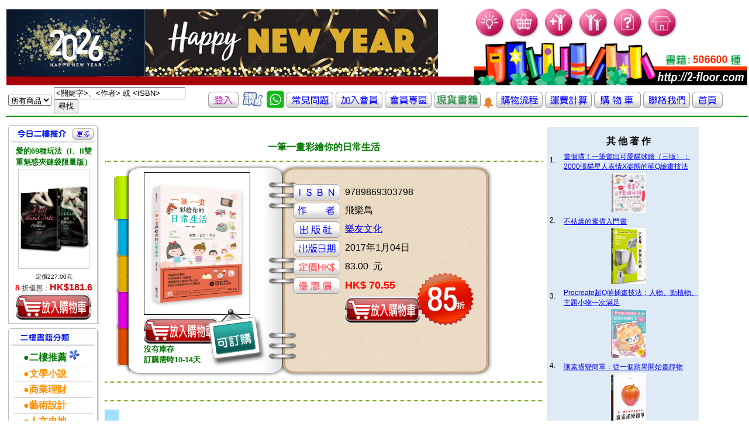

--- FILE ---
content_type: text/html; charset=UTF-8
request_url: http://2-floor.dyndns.org/item_detail.php?pro_id=856117
body_size: 40037
content:
<!DOCTYPE html PUBLIC "-//W3C//DTD XHTML 1.0 Transitional//EN" "http://www.w3.org/TR/xhtml1/DTD/xhtml1-transitional.dtd">
<html xmlns="http://www.w3.org/1999/xhtml">
<head>
<meta http-equiv="Content-Type" content="text/html; charset=utf-8" />
<title>香港二樓書店 > 一筆一畫彩繪你的日常生活</title>
<style type="text/css">
<!--
#apDiv1 {
	position:absolute;
	left:710px;
	top:460px;
	z-index:4;
}

#apDiv2 {
	position:absolute;
	left:353px;
	top:525px;
	z-index:3;
}
#apDiv3 {
	position:absolute;
	left:180px;
	top:320px;
	z-index:2;
}
body {
	background-image: url('images/frame.gif');
	background-repeat: no-repeat;
	background-position : 195px 280px
}
-->
</style>
<link href="CSS/item_detail.css" rel="stylesheet" type="text/css" />
<link href="CSS/all.css" rel="stylesheet" type="text/css" />
<script type="text/javascript">

</script>
</head>
<body>
<div id="fb-root"></div>
<script>(function(d, s, id) {
  var js, fjs = d.getElementsByTagName(s)[0];
  if (d.getElementById(id)) return;
  js = d.createElement(s); js.id = id;
  js.src = "//connect.facebook.net/zh_TW/sdk.js#xfbml=1&version=v2.0";
  fjs.parentNode.insertBefore(js, fjs);
}(document, 'script', 'facebook-jssdk'));</script>

   
    <div id="apDiv2"><a href="aboutstock.php" onmouseout="MM_swapImgRestore()" onmouseover="MM_swapImage('Image2','','images/booking_stock.png',1)"><img src="images/booking_stock.png" alt="庫存狀況" name="Image2" width="103" height="103" border="0" id="Image2" /></a></div>
	<div id="apDiv1"><img src="images/discount_85.png" alt="" name="discount" width="103"  border="0" id="Image2" /></a></div>


<table valign="top" >
  <tr >
    <td colspan="2" align="left" valign="top" class="all_style2" >
	  <link href="CSS/top.css" rel="stylesheet" type="text/css" />
<script src="SpryAssets/xpath.js" type="text/javascript"></script>
<script src="SpryAssets/SpryData.js" type="text/javascript"></script>
<script src="Scripts/swfobject_modified.js" type="text/javascript"></script>
<script type="text/javascript">
<!--
var dsCategorySearch = new Spry.Data.XMLDataSet("xml/category_search.xml", "category/item");
//-->
</script>
<table cellpadding="0" cellspacing="0" border="0">
   
       <tr height="100">
	    <td height="128" align="center" valign="bottom" >
	    <object classid="clsid:D27CDB6E-AE6D-11cf-96B8-444553540000" width="192" height="120" id="FlashID" title="「香港二樓書店」 讓您 愛上二樓●愛上書">
	      <param name="movie" value="images/stairs.swf" />
	      <param name="quality" value="high" />
	      <param name="wmode" value="opaque" />
	      <param name="swfversion" value="6.0.65.0" />
	      <!-- This param tag prompts users with Flash Player 6.0 r65 and higher to download the latest version of Flash Player. Delete it if you don’t want users to see the prompt. -->
	      <param name="expressinstall" value="Scripts/expressInstall.swf" />
	      <!-- Next object tag is for non-IE browsers. So hide it from IE using IECC. -->
	      <!--[if !IE]>-->
	      
	      <!--<![endif]-->
         </object>
	    <td valign="bottom" > <a href="index.php"> <img src="images/newtopleft4.jpg"  alt="「香港二樓書店」讓您 愛上二樓●愛上書" border="0" /></a></td> 
	    <!--<td valign="bottom" > <a href="index.php"> <img src="images/20171229.jpg"  alt="「香港二樓書店」讓您 愛上二樓●愛上書" width=300 border="0" /></a></td> -->
  <td> 
   <table border="0" cellpadding="0" cellspacing="0">
     <tr>
	   <td valign="top"> 
			<img src="images/bulb.gif" width="55"  />
			
			<a href="order_step01.php" hideFocus="true" title="我的購物車">	<img src="images/buy.gif" alt="我的購物車" width="55" border="0" /></a>
			<a href="member_new.php" hideFocus="true" title="加入會員">	<img src="images/new-member.gif" alt="加入會員" width="55" border="0"/></a>
			<a href="member_center.php" hideFocus="true" title="會員中心">	<img src="images/member-center.gif" alt="會員中心" width="55" border="0"/></a>
			<a href="freshman.php" hideFocus="true" title="常見問題">		<img src="images/question.gif" alt="常見問題" width="55"  border="0"/></a>
			<a href="index.php" hideFocus="true"title="首頁">			<img src="images/home.gif" alt="首頁" width="55"  border="0"/></a>
	   </td>
	 </tr>
	 <tr>
	   <td valign="bottom" ><img src="images/newtop-bottom.jpg"  title="「香港二樓書店」 讓您 愛上二樓●愛上書" alt="「香港二樓書店」邁向第一華人書店" /> </td>
	 </tr>
   </table>
  </td>
  </tr>

   <table cellpadding="0" cellspacing="0" border="0">
        <tr height="20">
	      <td height="20" >
            <form id="search_keyword_form" name="search_keyword_form" method="GET" action="search_result2.php"> 
              <table border="0">
                <tr height="20">
                  <td height="20" >
                    <div spry:region="dsCategorySearch">
                      <select name="keyword_range" spry:repeatchildren="dsCategorySearch">
                        <option value="{itemname}" spry:if="{ds_RowNumber}==0" selected="selected">
                          {itemname}
                        </option>
                        <option value="{itemname}" spry:if="{ds_RowNumber}!=0">
                          {itemname}
                        </option>
                      </select>
                    </div>
                  </td>
                  <td width="260" >
                    <input name="keyword" type="text" value="<關鍵字>、<作者> 或 <ISBN>" size="26" 
                      onclick="this.value=''" />
                    <input name="search_keyword" type="submit" value="尋找" />
                  </td>
				  
				  
				  <td  align="center" valign="middle" ><font size="3">
					
					
					
			<a href="member_center.php" title="登入"><img src="images/iconn_in.gif" alt="登入"  border="0" /></a>
			

					
						
					</font></a>
		
				   
				   <a href="about3.php" title="客戶評價" ><img width='40' src="images/like.gif"              alt="客戶評價"  border="0" /></a>
				   <a href="whatsapp.php" title="whatsapp" ><img width='30' src="images/whatsapp_icon2.jpg"              alt="whatsapp"  border="0" /></a>
				   <a href="freshman.php" title="常見問題" ><img src="images/iconn3.gif"               alt="常見問題"  border="0" /></a>
				   <a href="member_new.php" title="加入會員"><img src="images/iconn4.gif"             alt="加入會員"  border="0" /></a>
				   <a href="member_center.php" title="會員專區"><img src="images/icon_member.gif"     alt="會員專區"  border="0" /></a>
				   <a href="2016list.php?keytype=08" title="貨書籍"><img src="images/iconn8.gif"                 alt="現貨書籍"  border="0" /></a>
				   <a href="2016list.php?keytype=08" title="貨書籍"><img src="images/alert.gif"                 alt="現貨書籍"  border="0" /></a>
				   <a href="flow.php" title="購物流程"><img src="images/iconn5.gif"                   alt="購物流程" border="0" /></a>
				   <a href="postfee.php" title="運費計算" ><img src="images/iconn6.gif"                alt="運費計算"  border="0" /></a>
				   <a href="order_step01.php" title="我的購物車"><img src="images/icon_cart.gif"        alt="我的購物車"  border="0" /></a>

				   <a href="about.php" title="聯絡我們"><img src="images/iconn1.gif"                  alt="聯絡我們" border="0" /></a>
				   <a href="index.php" title="返回首頁"><img src="images/iconn_fp.gif"                alt="返回首頁"  border="0" /></a></td>
                </tr>
              </table>
</form>
          </td>
        </tr>

</table>
<script type="text/javascript">
<!--
swfobject.registerObject("FlashID");
//-->
</script>
    </td>
  </tr>
  <tr>
    <td align="left" valign="top" width="140" >
      <!DOCTYPE html PUBLIC "-//W3C//DTD XHTML 1.0 Transitional//EN" "http://www.w3.org/TR/xhtml1/DTD/xhtml1-transitional.dtd">
<html xmlns="http://www.w3.org/1999/xhtml">
<head>
<meta http-equiv="Content-Type" content="text/html; charset=utf-8" />
<title>香港二樓書店 > 今日好書推介</title>
<link href="CSS/left.css" rel="stylesheet" type="text/css" />
 <link rel="stylesheet" href="CSS/books_05012007.css" type="text/css">
<link rel="stylesheet" href="CSS/member.css" type="text/css">
</head>
<body>
<table width="100" >
  <tr>
    <td colspan="2" align="left" valign="top" >
	      </td>
  </tr>
  <tr>
    <td align="left" valign="top">
          </td>
  </tr>
<tr>
<td align="left" valign="top">
<!--今日六六折 Start-->
 <div class="block01">
<div class="left_header01">
<table width="100%" border="0" cellpadding="0" cellspacing="0">
<tr>
<td width="12">&nbsp;</td>
<td valign="top"><img src="images/today.gif"  height="30" /></td>
<td align="right"><a href="plist.php?keytype=08"><img src="images/more.gif"  width="36" height="20" border="0" /></a>

<td width="10">&nbsp;</td>
</tr>
</table>
</div>
<div class="left_content01">
<div class="left_content01margin">
<div class="text01_c_b"><a href="item_detail.php?pro_id=768315" ><font size="2" color="#007800">愛的69種玩法（I、II雙重魅惑夾鏈袋限量版）</font></a></div>
<table border="0" align="center" cellpadding="0" cellspacing="0" class="imgline">
<tr>
<td><a href="item_detail.php?pro_id=768315" title="愛的69種玩法（I、II雙重魅惑夾鏈袋限量版）">
				<img src="cover/4717702089382.jpg" alt="愛的69種玩法（I、II雙重魅惑夾鏈袋限量版）" width="120" /></a></td>
</tr>
</table>
<div class="text02"></div>
<div class="text03">
<ul>

<li><font size="1" color="#000000">定價227.00元</font></li>
<li><font size="2" color="#FF0000"><b>
8	</b></font>		


折優惠：<span><b>HK$181.6</b></span></li>
<a href="add_to_cart.php?id=768315" >
                 <img src="images/photo/item_list_shop.jpg" alt="放入購物車" border="0" /></a>

</ul>
</div>
</div>
</div>
</div>
<!--今日六六折 End-->
<!-- 熱門專題 Start-->

<div class="left_header02">
<table width="100%" border="0" cellpadding="0" cellspacing="0">
<tr>
<td width="21"></td>
<td valign="top"><img src="images/book_type.gif" alt="二樓書籍分類"  height="30" ></td>
</tr>
</table>
</div><div class="left_content01">
<div class="left_content01margin">

<table width="100%" border="0" cellpadding="0" cellspacing="0" class="text01_line">
<tr>
<td align="middle">
<ul>
<li><a href="plist.php?keytype=08"><font size="3" color="#007800"><b>　●二樓推薦</b></font><font size="1" color="#EB05C7"> </font><img src="images/go.gif" border="0" /></a><br></li>


<li><a href=showtype2.php?keytype=01  ><font size="3" color="#FF8F00"><b>　●文學小說</b></font></a><br></li>

<li><a href=showtype2.php?keytype=02  ><font size="3" color="#FF8F00"><b>　●商業理財</b></font></a><br></li>

<li><a href=showtype2.php?keytype=03  ><font size="3" color="#FF8F00"><b>　●藝術設計</b></font></a><br></li>

<li><a href=showtype2.php?keytype=04  ><font size="3" color="#FF8F00"><b>　●人文史地</b></font></a><br></li>

<li><a href=showtype2.php?keytype=05  ><font size="3" color="#FF8F00"><b>　●社會科學</b></font></a><br></li>

<li><a href=showtype2.php?keytype=06  ><font size="3" color="#FF8F00"><b>　●自然科普</b></font></a><br></li>

<li><a href=showtype2.php?keytype=07  ><font size="3" color="#FF8F00"><b>　●心理勵志</b></font></a><br></li>

<li><a href=showtype2.php?keytype=08  ><font size="3" color="#FF8F00"><b>　●醫療保健</b></font></a><br></li>

<li><a href=showtype2.php?keytype=09  ><font size="3" color="#FF8F00"><b>　●飲　　食</b></font></a><br></li>

<li><a href=showtype2.php?keytype=10  ><font size="3" color="#FF8F00"><b>　●生活風格</b></font></a><br></li>

<li><a href=showtype2.php?keytype=11  ><font size="3" color="#FF8F00"><b>　●旅　　遊</b></font></a><br></li>

<li><a href=showtype2.php?keytype=12  ><font size="3" color="#FF8F00"><b>　●宗教命理</b></font></a><br></li>

<li><a href=showtype2.php?keytype=13  ><font size="3" color="#FF8F00"><b>　●親子教養</b></font></a><br></li>

<li><a href=showtype2.php?keytype=14  ><font size="3" color="#FF8F00"><b>　●少年讀物</b></font></a><br></li>

<li><a href=showtype2.php?keytype=15  ><font size="3" color="#FF8F00"><b>　●輕 小 說</b></font></a><br></li>

<li><a href=showtype2.php?keytype=16  ><font size="3" color="#FF8F00"><b>　●漫　　畫</b></font></a><br></li>

<li><a href=showtype2.php?keytype=17  ><font size="3" color="#FF8F00"><b>　●語言學習</b></font></a><br></li>

<li><a href=showtype2.php?keytype=18  ><font size="3" color="#FF8F00"><b>　●考試用書</b></font></a><br></li>

<li><a href=showtype2.php?keytype=19  ><font size="3" color="#FF8F00"><b>　●電腦資訊</b></font></a><br></li>

<li><a href=showtype2.php?keytype=20  ><font size="3" color="#FF8F00"><b>　●專業書籍</b></font></a><br></li>
</ul>
</td>
</tr>
</table>
</body>
</html>

    </td>
    <td align="left" valign="top" >
      <table valign="top">
        <tr>
          <td valign="top">
            <table width="750">
	          <tr>
                <td colspan="2" >&nbsp;
                </td>
		      </tr>
              <tr>
                <td colspan="2" align="center" valign="middle" ><font face="微軟正黑體, verdana" color="#007800"><b>
		          一筆一畫彩繪你的日常生活				  </b></font>
		        </td>
		      </tr>
              <tr>
                <td colspan="2" align="left" valign="top" >
		          <hr class="item_detail_style7" />
		          <table width="550">
                    <tr>
                      <td align="center" valign="middle" height="345" width="360">
		 <table border="0"><tr><td valign="bottom">
   <img src="cover/9789869303798.jpg" width="180" alt=一筆一畫彩繪你的日常生活 border="1"/>

		</td></tr>
		
        <tr width="500"><td height="0" align="left" >		
					 
				      
				        
						
      <a href="add_to_cart.php?id=856117" >
		<img src="images/photo/item_list_shop.jpg" border="0"/>
        </a><br>
		<font size="2" color="#007800"><b>沒有庫存 <br>訂購需時10-14天</b></font>
                      </td></tr></table>
                      <td align="left" valign="top"   >
				        <table valign="top" >    
						  <tr><td height="20"></td></tr>
                          <tr>
						    
                            <td width="35"></td><td >
                              <img src="images/icon_isbn.gif" border="0" height="28"/>
                            </td>
                            <td width="35"></td><td >
9789869303798                            </td> <td></td>
                          </tr>
  					      <tr>
                            <td width="35"></td><td >
                              <img src="images/icon_author.gif" border="0" height="28"/>
                            </td>
                            <td width="35"></td><td >
					          飛樂鳥                            </td><td></td>
                          </tr>
						  					      <tr>
                            <td width="35"></td><td >
                              <img src="images/icon_pub.gif" border="0" height="28"/>
                            </td>
                            <td width="35"></td><td >
					          <a href=search_result.php?publisher=%E6%A8%82%E5%8F%8B%E6%96%87%E5%8C%96>樂友文化</a>                             </td><td></td>
                          </tr>
  					      <tr>
                            <td width="35"></td><td >
                              <img src="images/icon_pubdate.gif" border="0" height="28"/>
                            </td>
                            <td width="35"></td><td >
					          2017年1月04日							  
                            </td><td></td>
                          </tr>
					       
					      <tr>
                            <td width="35"></td><td >
                              <img src="images/icon_ori_price.gif" border="0" height="28"/>
                            </td>
                            <td width="35"></td><td >
83.00                              &nbsp;元
                            </td><td></td>
                          </tr>
  					      <tr>
                            <td width="35"></td><td >
                              <img src="images/icon_selling_price.gif" border="0" height="28"/>
                            </td>
                            <td width="35"></td><td >
                              <span ><b>
							                              </span>
                              </b>
							                              <span ><b>
						        <font size=4 color=#FF0000>HK$ 70.55                              
                              &nbsp;
							  
							
							  </font></b>
                            </td><td>
							  </td>
                          </tr>
						  
						  <tr>
                            <td width="35"></td><td >
                             <!--<img src="images/save_pig.gif" alt="" width="80"   border="0" />-->
                            </td>
                            <td width="35"></td><td >

							
							
					                 <a href="add_to_cart.php?id=856117" >
		<img src="images/photo/item_list_shop.gif" border="0"/>
        </a><br>
		                            </td><td></td>
                          </tr>
					      
                        </table>
						
				      </td>
                    </tr>
                  </table>
				  <table>
							<!--					<tr><td width="35"></td><td align="right">	<img src="images/adv1.gif" alt="二樓書卷使用細則" width="160"   /></a>
						  </td><td width="35"><font color="#ff0000"></font><a href="http://2-floor.dyndns.org/freshman.php#1-7 " class="item_detail_style5"><img src="images/question_mark.gif" alt="二樓書卷使用細則" width="40"   />
		-->		        
                        </a>
						  </td></tr> 
						
						 </table>
		        </td>
              </tr>
		      			   <tr></tr>
			   
                <td colspan="2" align="center" valign="middle" class="item_detail_style15">
		          <hr class="item_detail_style7" />
		        </td>
		      </tr>
			  <tr><td> </td><td>


<div class="fb-like" data-href="http://2-floor.dyndns.org/item_detail2.php?pro_id=856117"  data-layout="standard" data-action="like" data-show-faces="true" data-share="true"></div>
				</td></tr>
<tr>
                <td colspan="2" align="center" valign="middle" class="item_detail_style15">
		          <hr class="item_detail_style7" />
		        </td>
		      </tr>
			  <tr>
                <td align="center" valign="middle" class="item_detail_style16">
                  詳<br />細<br />資<br />料
                </td>
                <td class="item_detail_style17">
		          <meta itemprop=productID content=isbn:9789869303798/>ISBN：9789869303798</li><li>叢書系列：<a href=http://2-floor.dyndns.org/search_result5.php?series=健康過生活>健康過生活</a></li><li>規格：平裝                                             / 208頁 / 14.8 x 20.8 cm / 普通級        <br><a href=search_result5.php?series=69445%E5%81%A5%E5%BA%B7%E9%81%8E%E7%94%9F%E6%B4%BB>健康過生活</a> 				  
                </td>
              </tr>				
			  <tr>
                <td colspan="2" align="center" valign="middle" class="item_detail_style15">
		          <hr class="item_detail_style7" />
		        </td>
		      </tr>				
		      
			  <tr>
                <td align="center" valign="middle" class="item_detail_style16">
                  分<br />類
                </td>
                <td class="item_detail_style17">
		          <a href=showtype2.php?keytype=03>藝術設計</a>  > <a href=showtype3.php?keytype=0303>繪畫</a>  > <a href=showtype4.php?keytype=030304>繪畫方法</a>  > <a href=showtype4.php?keytype=03030402>插畫練習</a>                 </td>  
              </tr>
<tr>
                <td align="center" valign="middle" class="item_detail_style16">
                  同<br />類<br />書<br />推<br />薦
                </td>
                <td class="item_detail_style17">
		           
<table width="83%" border="0" align="center" cellpadding="0" cellspacing="0" class="imgline">
<tr>

<td>
<table  border="0"  >
<tr  height="120">
<td valign="bottom" height="200" width="150"><div ><a href=item_detail.php?pro_id=1088415 title=新手學鋼筆畫！鋼筆素描&插畫×附【幻彩鋼筆組－荼白】（盒裝版）：只要跟著畫，零基礎也OK！><img src="cover/4710405006762.jpg" height="150" /> </a></div></td></tr>
<tr>
<td valign="top" height="200" width="150" ><div class="text01s_c"><a href=item_detail.php?pro_id=1088415><font size="3" color="#007800">新手學鋼筆畫！鋼筆素描&插畫×附【幻彩鋼筆組－荼白】（盒裝版）：只要跟著畫，零基礎也OK！               </font></a></div></td>



 </tr>
</table>
</td>
<td>
<table  border="0"  >
<tr  height="120">
<td valign="bottom" height="200" width="150"><div ><a href=item_detail.php?pro_id=1088413 title=新手學鋼筆畫！鋼筆素描&插畫×附【幻彩鋼筆組－玄黑】（盒裝版）：只要跟著畫，零基礎也OK！><img src="cover/4710405006755.jpg" height="150" /> </a></div></td></tr>
<tr>
<td valign="top" height="200" width="150" ><div class="text01s_c"><a href=item_detail.php?pro_id=1088413><font size="3" color="#007800">新手學鋼筆畫！鋼筆素描&插畫×附【幻彩鋼筆組－玄黑】（盒裝版）：只要跟著畫，零基礎也OK！               </font></a></div></td>



 </tr>
</table>
</td>
<td>
<table  border="0"  >
<tr  height="120">
<td valign="bottom" height="200" width="150"><div ><a href=item_detail.php?pro_id=1088401 title=新手學鋼筆畫！鋼筆素描&插畫：只要跟著畫，零基礎也OK！><img src="cover/9789869624282.jpg" height="150" /> </a></div></td></tr>
<tr>
<td valign="top" height="200" width="150" ><div class="text01s_c"><a href=item_detail.php?pro_id=1088401><font size="3" color="#007800">新手學鋼筆畫！鋼筆素描&插畫：只要跟著畫，零基礎也OK！               </font></a></div></td>



 </tr>
</table>
</td>
<td>
<table  border="0"  >
<tr  height="120">
<td valign="bottom" height="200" width="150"><div ><a href=item_detail.php?pro_id=1087352 title=韓國繪師的少女繪製技法課><img src="cover/9789863778288.jpg" height="150" /> </a></div></td></tr>
<tr>
<td valign="top" height="200" width="150" ><div class="text01s_c"><a href=item_detail.php?pro_id=1087352><font size="3" color="#007800">韓國繪師的少女繪製技法課               </font></a></div></td>



 </tr>
</table>
</td>
<td>
<table  border="0"  >
<tr  height="120">
<td valign="bottom" height="200" width="150"><div ><a href=item_detail.php?pro_id=1087198 title=從著色繪本學習：色鉛筆畫的基礎—使用12色繪製逼真的花卉與點心><img src="cover/9786267062371.jpg" height="150" /> </a></div></td></tr>
<tr>
<td valign="top" height="200" width="150" ><div class="text01s_c"><a href=item_detail.php?pro_id=1087198><font size="3" color="#007800">從著色繪本學習：色鉛筆畫的基礎—使用12色繪製逼真的花卉與點心               </font></a></div></td>



 </tr>
</table>
</td>
              </tr></table></td></tr>			  
			  
			  
			  <tr>
			  <td colspan="2" align="center" valign="middle" class="item_detail_style15">
		          <hr class="item_detail_style7" />
		        </td>
		      </tr>
			  
			  		      <tr>
                <td align="center" valign="middle" class="item_detail_style16">
                  內<br />容<br />簡<br />介
                </td>
                <td class="item_detail_style17">
		          <br />
<div class="bd"><br />
<div class="content" style="height:auto;" itemprop="description"><br />
<div style="text-align: center;"><span style="color:#ff0000;"><strong>簡單可愛的插畫，變身成萬用療癒的貼紙！<br /><br />
輕鬆上手，教你畫出溫暖手感繪圖<br /><br />
讓多采多姿的繪畫充滿你的生活！</strong></span></div>                </td>
              </tr>
			  <tr>
                <td colspan="2" align="center" valign="middle" class="item_detail_style15">
		          <hr class="item_detail_style7" />
		        </td>
		      </tr>
			  			  			  <tr>
                <td align="center" valign="middle" class="item_detail_style16">
                  目<br />錄
                </td>
                <td class="item_detail_style17">
		          <br />
<div class="bd"><br />
<div class="content more_off" id="M201105_0_getProdTextInfo_P00a400020009_h2"><br />
        前言　007<br /><br />
<br /><br />
<strong>第1章<br /><br />
畫貼紙的必備工具</strong><br /><br />
1.1　DIY用紙�010<br /><br />
1.1.1　常用紙張的選擇　010<br /><br />
1.1.2　特殊紙張的選擇　011<br /><br />
1.2　巧妙選擇畫筆�012<br /><br />
1.2.1　勾線和著色工具　012<br /><br />
1.2.2　裝飾筆　014<br /><br />
1.3　剪貼工具�015<br /><br />
1.3.1　剪刀和美工刀　015<br /><br />
1.3.2　黏膠　016<br /><br />
<br /><br />
<strong>第2章　<br /><br />
製作貼紙前的基礎塗鴉課</strong><br /><br />
2.1　造型的基礎小知識�018<br /><br />
2.1.1　嘗試臨摹一張照片　018<br /><br />
2.1.2　靈活運用線條　018<br /><br />
2.1.3　簡單又可愛的變形法　021<br /><br />
2.2　正確使用著色工具�023<br /><br />
2.2.1　馬克筆　023<br /><br />
2.2.2　水彩筆　024<br /><br />
2.2.3　色鉛筆　025<br /><br />
2.2.4　鋼珠筆　026<br /><br />
2.3　顏色變變變�027<br /><br />
2.3.1　感受色彩的魅力　027<br /><br />
2.3.2　調出自己想要的顏色　029<br /><br />
2.3.3　用顏色表現不同的質感　030<br /><br />
2.4　常用的線條和花紋�032<br /><br />
2.4.1　用線條畫出不一樣的生動感　032<br /><br />
2.4.2　一起來創作漂亮的花紋　034<br /><br />
Tips：尋找適合自己風格的線條<br /><br />
－不要用尺，隨心畫吧！　036<br /><br />
<br /><br />
<strong>第3章　<br /><br />
身邊的一切都能成為貼紙圖案的主角</strong><br /><br />
3.1　廚房裡的小東西�038<br /><br />
3.1.1　鍋碗瓢盆們　038　<br /><br />
3.1.2　調味料罐　039<br /><br />
Tips：標籤裡的小祕密　040<br /><br />
3.2　愛吃的甜食�041<br /><br />
3.2.1　各種起司蛋糕　041<br /><br />
3.2.2　美味糖果　042<br /><br />
Tips：如何畫出食物的美味感　043<br /><br />
3.3　我種的小植物�044<br /><br />
3.3.1　多肉植物　044<br /><br />
3.3.2　藤狀植物　045<br /><br />
Tips：學會簡化一堆堆的葉片　046<br /><br />
3.4　陪伴著我的小寵物�047<br /><br />
3.4.1　絕美小土貓　047<br /><br />
3.4.2　憨憨的狗狗　048<br /><br />
Tips：如何畫不停亂動的小寵物　049<br /><br />
3.5　我生活的這個城市�050<br /><br />
3.5.1　好玩的建築　050<br /><br />
3.5.2　交通工具　051<br /><br />
Tips：抓住建築物的外部特徵　052<br /><br />
3.6　我的死黨們�053<br /><br />
3.6.1　大學同學　053<br /><br />
3.6.2　公司同事　054<br /><br />
Tips：人物的個性身材　055<br /><br />
3.7畫自己�056<br /><br />
3.7.1　自己最了解自己　056<br /><br />
3.7.2　幫自己設計一套好玩的表情集　057<br /><br />
Tips：動感圖片的畫法　058<br /><br />
<br /><br />
<strong>第4章　<br /><br />
創造自己的私藏貼紙庫</strong><br /><br />
4.1　萌系小動物�060<br /><br />
4.1.1　海洋系　060<br /><br />
4.1.2　野生系　062<br /><br />
4.1.3　寵物系　064<br /><br />
4.1.4　蟲鳥系　066<br /><br />
4.2　給人暖暖感覺的花草植物�068<br /><br />
4.2.1　樹木　068<br /><br />
4.2.2　花卉　070<br /><br />
4.2.3　果實　072<br /><br />
4.3　Yummy！大胃王�074<br /><br />
4.3.1　蔬菜瓜果　074<br /><br />
4.3.2　各地美食　076<br /><br />
4.3.3　麵包點心　078<br /><br />
4.4　Q感生活用品�080<br /><br />
4.4.1　家用小電器　080<br /><br />
4.4.2　化妝小工具　082<br /><br />
4.4.3　可愛文具　084<br /><br />
4.5　手繪雜貨鋪�086<br /><br />
4.5.1　復古小擺件　086<br /><br />
4.5.2　森林系服飾　088<br /><br />
4.5.3　療癒系玩偶　090<br /><br />
4.6　人物貼紙�092<br /><br />
4.6.1　各種職業的人物　092<br /><br />
4.6.2　萌系男孩女孩　094<br /><br />
4.6.3　卡通和影視人物貼紙　096<br /><br />
4.7　浪漫的異國風情貼紙�098<br /><br />
4.7.1　歐洲巴洛克風格　098<br /><br />
4.7.2　日本傳統風格　100<br /><br />
4.7.3　波西米亞風格　102<br /><br />
4.8　讓每個節日都充滿愛�104<br /><br />
4.8.1　聖誕節　104<br /><br />
4.8.2　情人節　106<br /><br />
4.8.3　春節　108<br /><br />
4.9　不一樣的文字貼紙�110<br /><br />
4.9.1　變形文字　110<br /><br />
4.9.2　由圖片組合成的文字　111<br /><br />
4.9.3　超實用的祝福文字　112<br /><br />
4.10　簡單又可愛的符號集�114<br /><br />
4.10.1　超搞怪表情庫　114<br /><br />
4.10.2　表情符號　116<br /><br />
4.10.3　天氣符號　117<br /><br />
4.10.4　對話框符號　118<br /><br />
<br /><br />
<strong>第5章　<br /><br />
超個性風格貼紙繪</strong><br /><br />
5.1　手繪感系列貼紙�120<br /><br />
5.1.1　溫暖色鉛筆貼紙　120<br /><br />
5.1.2　雅緻水彩筆貼紙　122<br /><br />
5.1.3　彩色鋼珠筆貼紙　124<br /><br />
5.2　拼貼系列貼紙�126<br /><br />
5.2.1　生活感材質貼紙　126<br /><br />
5.2.2　自然元素貼紙　128<br /><br />
5.3　電腦向量圖風格貼紙�130<br /><br />
5.3.1　剪影感貼紙　130<br /><br />
5.3.2　色塊貼紙　132<br /><br />
5.4　利用復古元素製作貼紙�134<br /><br />
5.4.1　手繪感歐式華麗貼紙　134<br /><br />
5.4.2　60年代美國元素貼紙　136<br /><br />
5.4.3　屬我的回憶貼紙　138<br /><br />
5.5　有趣的立體貼紙�140<br /><br />
5.5.1　使用立體筆製作貼紙　140<br /><br />
5.5.2　使用爆米花筆製作貼紙　142<br /><br />
<br /><br />
<strong>第6章　<br /><br />
用貼紙點綴我的幸福生活</strong><br /><br />
6.1　沙發背後的樂園�144<br /><br />
6.2　創意開關貼�147<br /><br />
6.3　書櫃旁的創意貼紙�150<br /><br />
6.4　牆上的時鐘貼紙�153<br /><br />
6.5　洗手間裡的創意空間�156<br /><br />
6.6　可愛門牌貼�159<br /><br />
6.7　浪漫玻璃貼�162<br /><br />
6.8　無處不在的環保貼紙�165<br /><br />
6.9　陽臺上的一角�168<br /><br />
6.10　辦公桌上的便利貼�171<br /><br />
6.11　溫馨的留言貼�174<br /><br />
6.12　手帳專用貼紙�177<br /><br />
6.13　禮物上的創意貼紙�181<br /><br />
?<br />
</div>                </td>
              </tr>
			  <tr>
                <td colspan="2" align="center" valign="middle" class="item_detail_style15">
		          <hr class="item_detail_style7" />
		        </td>
		      </tr>
			  			  			  <tr>
                <td align="center" valign="middle" class="item_detail_style16">
                  序<br />
                </td>
                <td class="item_detail_style17">
		          <br />
<div class="bd"><br />
<div class="content more_off" id="M201105_0_getProdTextInfo_P00a400020009_h3"><br />
<strong>前言</strong><br /><br />
<br /><br />
　　相信當大家聽到「貼紙」時，一定不會覺得陌生。你是否還收集著童年時那些喜歡的卡通角色和電影明星的貼紙呢？現在的貼紙類型越來越多，用途也越來越廣泛。用於留言的便條貼紙、公共場合呼籲環保的可愛小貼紙等，都以意想不到的表現方式點綴著我們的生活。<br /><br />
<br /><br />
　　雖然現在市面上的貼紙種類繁多，但是擁有一套專屬的貼紙是不是更有誘惑力呢？本書正是以此為出發點，教大家去製作真正屬於自己的獨特貼紙，把天馬行空的想法用貼紙表現出來。<br /><br />
<br /><br />
　　全書一共六個章節，不僅有介紹DIY貼紙的各種有趣工具的專門的章節，還有製作貼紙前必看的基礎塗鴉課，更展示了多種風格的精彩貼紙，希望讀者夠透過本書激發無盡的想像力和創造力。<br /><br />
<br /><br />
　　現在就拿起紙和筆，畫下你喜愛的小事物，一起製作擁有自我風格的貼紙吧！<br /><br />
?<br />
</div>                </td>
              </tr>
			  <tr>
                <td colspan="2" align="center" valign="middle" class="item_detail_style15">
		          <hr class="item_detail_style7" />
		        </td>
		      </tr>
			  			  			  
		      		      		      
              
		      		      
		      <tr>
                <td colspan="2" align="center" valign="middle" class="item_detail_style15">
		          <hr class="item_detail_style7" />
		        </td>
		      </tr>
              <tr>
                <td align="center" valign="middle" class="item_detail_style16">
                  書<br />評
                </td>
                <td class="item_detail_style17">
		          <?php//  echo '彩色書';  ?>
                </td>
              </tr>
            </table>
          </td>
          <td align="left" valign="top" >
            <table class="item_detail_style22">
              
              <tr width="360">
			    <td></td>
                <td>
                  <div align="center"  >
                    
                    
                    <font color="#FF3300" size="4"> 
                                          </font>
					<br />
					<font size="3">
                      <strong>
                        其 他 著 作
                      </strong>
                    </font>
                  </div>
                </td>
              </tr>    
				  

                </td>
              </tr>
              			  <tr width="360">
		        <td align="center">1.</td>
                <td class="item_detail_style21">
			
                  <a href="item_detail.php?pro_id=1186886">
                    畫個喵！一筆畫出可愛貓咪繪（三版）：2000張貓星人表情X姿態的萌Q繪畫技法                  </a>
                </td>
              </tr>
<tr width="360" align="top">
<td></td>
<td  align="center">

    <img src="cover/9786267683507.jpg" width="60" />

	        
		</td>
	      </tr>
		  
              
              			  <tr width="360">
		        <td align="center">2.</td>
                <td class="item_detail_style21">
			
                  <a href="item_detail.php?pro_id=1168794">
                    不枯燥的素描入門書                  </a>
                </td>
              </tr>
<tr width="360" align="top">
<td></td>
<td  align="center">

    <img src="cover/9786267548431.jpg" width="60" />

	        
		</td>
	      </tr>
		  
              
              			  <tr width="360">
		        <td align="center">3.</td>
                <td class="item_detail_style21">
			
                  <a href="item_detail.php?pro_id=1166090">
                    Procreate超Q萌插畫技法：人物、動植物、主題小物一次滿足                  </a>
                </td>
              </tr>
<tr width="360" align="top">
<td></td>
<td  align="center">

    <img src="cover/9786263249745.jpg" width="60" />

	        
		</td>
	      </tr>
		  
              
              			  <tr width="360">
		        <td align="center">4.</td>
                <td class="item_detail_style21">
			
                  <a href="item_detail.php?pro_id=1161421">
                    讓素描變簡單：從一個蘋果開始畫靜物                  </a>
                </td>
              </tr>
<tr width="360" align="top">
<td></td>
<td  align="center">

    <img src="cover/9789863779803.jpg" width="60" />

	        
		</td>
	      </tr>
		  
              
              			  <tr width="360">
		        <td align="center">5.</td>
                <td class="item_detail_style21">
			
                  <a href="item_detail.php?pro_id=1160741">
                    這是我的可愛開心塗鴉(附5款超可愛手機背景圖)                  </a>
                </td>
              </tr>
<tr width="360" align="top">
<td></td>
<td  align="center">

    <img src="cover/9786263249363.jpg" width="60" />

	        
		</td>
	      </tr>
		  
              
              			  <tr width="360">
		        <td align="center">6.</td>
                <td class="item_detail_style21">
			
                  <a href="item_detail.php?pro_id=1158139">
                    鉛筆素描基礎入門                  </a>
                </td>
              </tr>
<tr width="360" align="top">
<td></td>
<td  align="center">

    <img src="cover/9789863779728.jpg" width="60" />

	        
		</td>
	      </tr>
		  
              
              			  <tr width="360">
		        <td align="center">7.</td>
                <td class="item_detail_style21">
			
                  <a href="item_detail.php?pro_id=1110843">
                    色鉛筆自學聖經：8大類、45個自學要點，第一本最全面的色鉛筆繪畫技巧寶典！(暢銷珍藏版)                  </a>
                </td>
              </tr>
<tr width="360" align="top">
<td></td>
<td  align="center">

    <img src="cover/9786263246157.jpg" width="60" />

	        
		</td>
	      </tr>
		  
              
              			  <tr width="360">
		        <td align="center">8.</td>
                <td class="item_detail_style21">
			
                  <a href="item_detail.php?pro_id=1106399">
                    素描入門實戰一本通                  </a>
                </td>
              </tr>
<tr width="360" align="top">
<td></td>
<td  align="center">

    <img src="cover/9789863778899.jpg" width="60" />

	        
		</td>
	      </tr>
		  
              
              			  <tr width="360">
		        <td align="center">9.</td>
                <td class="item_detail_style21">
			
                  <a href="item_detail.php?pro_id=1100523">
                    三兩筆畫出可愛簡筆畫                  </a>
                </td>
              </tr>
<tr width="360" align="top">
<td></td>
<td  align="center">

    <img src="cover/9789863778561.jpg" width="60" />

	        
		</td>
	      </tr>
		  
              
              			  <tr width="360">
		        <td align="center">10.</td>
                <td class="item_detail_style21">
			
                  <a href="item_detail.php?pro_id=1097621">
                    美顏繪：鉛筆人物臨摹入門                  </a>
                </td>
              </tr>
<tr width="360" align="top">
<td></td>
<td  align="center">

    <img src="cover/9789863778523.jpg" width="60" />

	        
		</td>
	      </tr>
		  
              
                          </table>
          </td>
        </tr>
      </table>
    </td>
  </tr>
</table>
</body>
</html>


--- FILE ---
content_type: text/css
request_url: http://2-floor.dyndns.org/CSS/all.css
body_size: 619
content:
.all_style1 {
	border-collapse: collapse;
	margin: 0px;
	padding: 0px;
	font-size: 12px;
	color: #000000;
	width: 100%;
}
.all_style2 {
	border-bottom-width: 2px;
	border-bottom-style: solid;
	border-bottom-color: #009900;
	padding-left: 1px;
	padding-top: 1px;
	padding-bottom: 1px;
	width: 100%;
}
.all_style3 {
	border-right-width: 3px;
	border-right-style: solid;
	border-right-color: #669900;
	padding-left: 6px;
	padding-top: 6px;
	padding-right: 6px;
	
}
.all_style4 {
	padding-left: 8px;
	padding-top: 8px;
	padding-bottom: 8px;
	
}
.all_style5 {
	margin: 0;
	padding: 0;
}